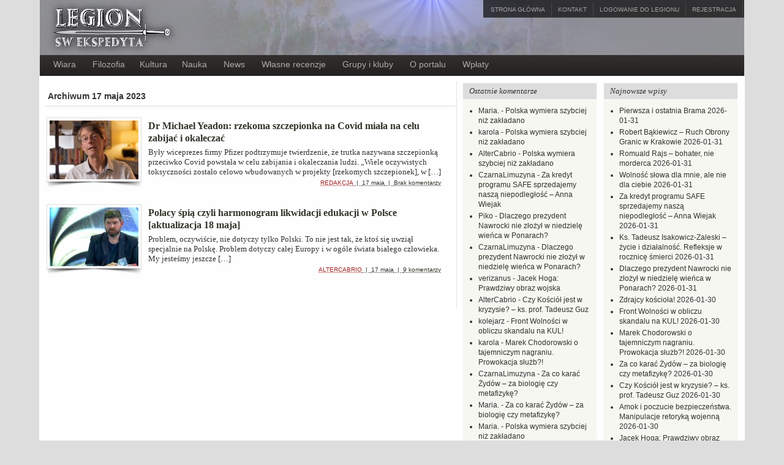

--- FILE ---
content_type: text/css
request_url: https://ekspedyt.org/wp-content/themes/ekspedyt/style.css
body_size: 9003
content:
/*
Theme Name:     Legion Sw Ekspedyta
Theme URI:      http://www.ekspedyt.org/
Description:    Motyw potomny od Arras (child theme) 
Author:         Poruszyciel
Author URI:     http://www.ekspedyt.org/
Template:       arras
Version:        0.1.0
*/
@import url("../arras/style.css");

/* legion-IT 2013-02-25 Poruszyciel - utworzenie motywu potomnego i tego pliku */
body {
  background-color: #ddd;
}
#header {
  background: none;
	border-bottom: none;
}
#nav {
  width: 1150px;
	margin: 0 auto;
}
/* nowa szeroko�� */
#main {
  width: 1130px !important;
}
#branding {
  width: 1150px !important;
	height: 90px;
	background: url('naglowek.jpg') no-repeat;
}
.logo {
  height: 30px;
	width: 250px;
}
#top-menu {
  min-width: 250px;
	height: 28px;
	float: right;
	opacity: 0.75;
}
#top-menu-content {
  min-width: 250px;
}
#nav-content {
  width: 1130px !important;
}
#searchbar {
  margin: 3px 0 0 0;
}
.searchform {
  padding: 3px 3px;
	width: 130px;
}
.searchform .s {
  width: 114px;
	font-size: 13px;
}

#container {
  width: 680px !important; 
}
#content {
  width: 670px;
	border-right: 1px dotted #ccc;
}

/* uklad */
#wrapper {
  padding: 0;
  background-color: #ddd;
}
/* naglowek */
ul.quick-nav #rss {
  visibility: hidden;
}
/* wyroznione notki */
.featured-entry { /* slideshow/pudlo */
	opacity: 0.7
}
.featured-entry .entry-title {
  font: normal 24px Georgia, "Times New Roman", Times, serif !important;
}
#featured-slideshow {
  border: 5px solid #ddd;
}
#featured-author-date {
  font-size: 10px !important;
	font-family: Arial, Helvetica !important;
}
#featured-author-date img {
  width: 10px;
	height: 10px;
}
.entry-thumbnails {
  position: relative;
}
.entry-thumbnails:after {
  content: '';
	position: absolute;
	left: 0px;
	height: 122px;
	width: 155px;
  background: url('thumb_shadow_155.png') bottom left no-repeat;
}
h3.entry-title {margin: 3px 0 5px 0 !important;}
h3.entry-title a:link, h3.entry-title a:link {
  font-family: Georgia, "Times New Roman", Times, serif !important;
}
.featured {
  margin: 0 20px 10px 0;
	width: 660px;
}
#index-featured1 {
	margin-bottom: 20px;
	width: 680px;
}
#index-featured1:after {
  content: '';
	position: absolute;
	left: 10px;
	width: 660px;
  border-bottom: 4px double #000;
}
.posts-default li {
  margin: 0 13px 10px 0;
}
ul.posts-default {
  margin: 0;
}
.excerpt-info {
  text-align: right !important;
}
.post-author {
  font-size: 10px;
	text-transform: uppercase;
}
 
.entry-excerpt {
  font: normal 13px Georgia, "Times New Roman", Times, serif !important;
}  
/* tresc notki */
img.size-full { max-width: 625px; }
.single-post { 
  margin: 0 0 15px 0 !important;
	padding: 0 10px !important; 
}

/* strona o autorze */
.author-content {
  text-transform: none !important;
}
/* widzety w bocznych kolumnach */
#primary a:hover { color: #555; border-bottom: 2px solid #d40000; }
#secondary a:hover { color: #555; border-bottom: 2px solid #d40000; }

.widgettitle {
  background: none;
  background-color: #dddddd;
}
h5.widgettitle {
  font: italic 13px Georgia, "Times New Roman", Times, serif !important;
}
#ostatnie-notki {
  padding: 5px 0 5px 0px;
	border-bottom: 1px dotted #888;
	word-wrap: break-word;
}
.widget-post-title {
  font: normal 13px Georgia, "Times New Roman", Times, serif !important;
}
.post-author-date {
	font-size: 10px;
}
.author-date a:link {
  text-transform: uppercase;
}
#ostatnie-komentarze {
  padding: 5px 0 5px 0px;
	border-bottom: 1px dotted #888;
	word-wrap: break-word;
}
.widget-comment-user {
  text-transform: uppercase;
  font-size: 9px;
}
.widget-comment-author {
  text-transform: uppercase;
  font-size: 9px;
  color: #a02121;
}
.widget-comment-author a:link, .widget-comment-author a:visited {
  text-transform: uppercase;
  font-size: 9px;
  color: #a02121;
} 
.post-comm-count { font-size: 10px; color: #888; white-space: nowrap;} 
.post-comm-count img { margin-left: 1px; }

.comment-date {	font-size: 10px; }
.comment-last-day {font-size: 10px;}
.comment-last-hour {font-size: 10px;}
.comment-last-hour a:link, .comment-last-hour a:visited {color:#01A021;}}

/* linki wszedzie 
a:hover {
  color: #555;
  border-bottom: 2px solid #d40000 !important;
} */

/* formatowanie notki */
div.post {
  border-right: 1px solid #000 !important;
}
.post a:hover {
  color: #555;
  border-bottom: 2px solid #d40000;
}
.entry-info {  /* autor, data, kategorie */
  font: normal 10px arial, helvtica;
  text-align: center;
}
.entry-author { /* autor */
  text-transform: none;
}
.published {  /* data notki */
  text-transform: none;
}
.entry-cat {  /* lista kategorii */
  text-transform: none;
}
.vcard a:link, .vcard a:visited {
  color: #a02121 !important;
}
h1.entry-title {
  margin: 0px 0 5px !important; 
  font: normal 30pt Georgia, "Times New Roman", Times, serif !important;
  line-height: 1.3 !important;
  display: block;
  border-bottom: 4px double #000;
}
.entry-content {   /* tresc notki */
  font: normal 15px/20px Georgia, "Times New Roman", Times, serif !important;
} 
.entry-content a:link, .entry-content a:visited {
  border-bottom: 1px dotted #c00;
  text-decoration: none;
  color: #a02121;
}
.entry-content a:hover {
  color: #555;
  border-bottom: 2px solid #d40000;
}
/* przyciski share */
#ssba a:link {
  border-bottom: none;
}
/* iframe z filmami youtube w komentarzach */
.comment-content iframe {
width: 620px;
}
/* komentarze */
#commentlist .comment-node {
  background: #fafafa;
  border: 1px solid #ddd;
}
#commentlist a:link, #commentlist a:visited { border-bottom: 1px dotted #c00; text-decoration: none; color: #a02121;}
#commentlist a:hover { color: #555; border-bottom: 2px solid #d40000; }

.comment-author {
  color: #a02121;
	font-size: 13px;
}
.comment-content {
  font: normal 13px Georgia, "Times New Roman", Times, serif !important;
}
.comment-content a:link, .comment-content a:visited {
  border-bottom: 1px dotted #c00;
  text-decoration: none;
  color: #a02121;
}
.comment-content a:hover {
  color: #555;
  border-bottom: 2px solid #d40000;
}

p.comment-image { text-align: center; }  /* obrazki w komentarzach wycentrowane, max 630px */
p.comment-image img { max-width: 625px; }
.comment-content img { display: block; margin: 0 auto; max-width: 625px;}  

p.must-log-in a:link, p.must-log-in a:visited {  border-bottom: 1px dotted #c00;  text-decoration: none; color: #a02121;}

/* link do usuwania komentarzy */
.tc-frontend {
  text-align: right;
  margin: 0;
}
/* formularz odpowiedzi */
#respond a:linki, #respond a:visited {
  border-bottom: 1px dotted #c00;
  text-decoration: none;
  color: #a02121;
}
#respond a:hover {
  color: #555;
  border-bottom: 2px solid #d40000;
}
.must-log-in {
  text-align: center;
}
textarea#comment{
  width: 98%; padding: 0; margin: 0;
}
#qt_comment_toolbar {  /* pasek quicktags */
  width: 96%;
}
/* stopka */
#footer {
  background: none;
  border: none;
}
  
/* admin bar - szary pasek na g�rze po zalogowaniu */
#wp-admin-bar-stats {  /* KT 130306 Poruszyciel - ukrywam stats na pasku dla zwyklego u�ytkownika (i tak nie dzia�a) */ 
  visibility: hidden;
  width: 0;
}

/* buddypress */
div.dir-search {
  float: right;
  margin: -39px 10px 0 0;
}
div.item-list-tabs {
  background: #eaeaea;
  clear: left;
  margin: 25px 10px 20px 0px;
  overflow: hidden;
}
div.item-list-tabs#subnav {
  background: #fff;
  border-bottom: 1px solid #eaeaea;
  margin: -15px 10px 15px 0px;
  min-height: 35px;
  overflow: hidden;
}
.padder div.pagination {
background: #f4f4f4;
border: none;
color: #888;
font-size: 11px;
height: 19px;
margin: -20px 10px 0px 0px;
padding: 8px 20px;
position: relative;
}
#members-list { 
  padding-left: 10px;
	list-style-type: none;
}
#members-list li {
  overflow: auto;
  list-style: none;
  float: left;
  width: 20%;
  margin: 0;
  border: 0;
}
ul.item-list li div.item-title, ul.item-list li h4 {
  text-align: center;
  font-weight: normal;
  font-size: 14px;
  margin: 0;
  width: 75%;
}
/* Poruszyciel - formatowanie przyciskow social media */
.ssb_total_counter {
  font-size: 10px;
  color: #555;
  top: 13px !important;
}
.ssb_inline-share_heading {
  font-size: 15px;
}
/* Poruszyciel - S�owo Bo�e, pokazywanie fragment�w gdy hover */
.sb_popup { position: absolute;
  font: normal 15px Georgia, "Times New Roman", Times, serif;
  border: 1px solid #aaa;
  padding:10px;
  top: 125px; left: 690px; width: 428px;
  color:#400; background-color: #ddd;
  border-radius: 8px;
  -webkit-box-shadow: 3px 3px 8px 0px rgba(0,0,0,0.75);
  -moz-box-shadow: 3px 3px 8px 0px rgba(0,0,0,0.75);
  box-shadow: 3px 3px 8px 0px rgba(0,0,0,0.75);
}
#czytanie1:hover ~ #czytanie1_pop{display:block;}
#czytanie1_pop {display: none;}
#psalm:hover ~ #psalm_pop{display:block;}
#psalm_pop {display: none;}
#czytanie2:hover ~ #czytanie2_pop{display:block;}
#czytanie2_pop {display: none;}
#aklamacja:hover ~ #aklamacja_pop{display:block;}
#aklamacja_pop {display: none;}
#ewangelia:hover ~ #ewangelia_pop{display:block;}
#ewangelia_pop {display: none;}

.sb_link {font-size: 12px;}

